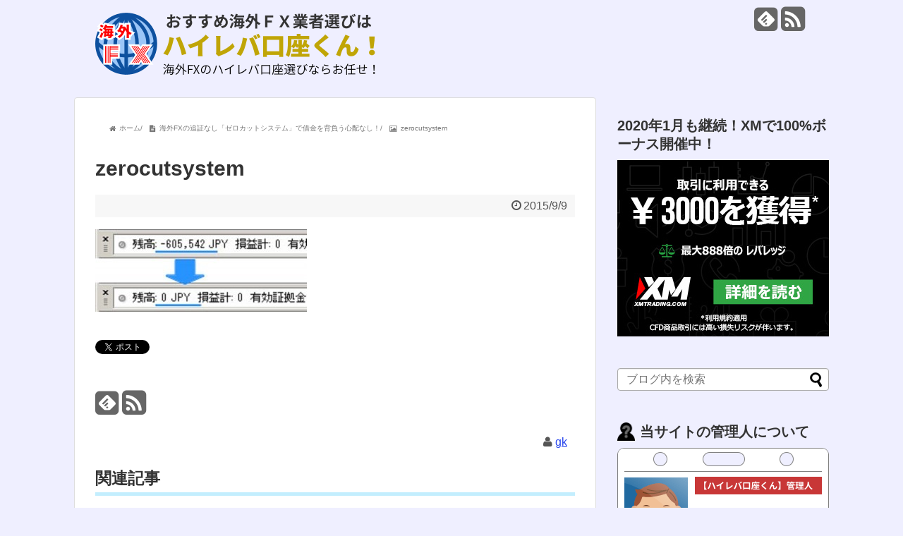

--- FILE ---
content_type: text/html; charset=UTF-8
request_url: https://overseas-fx.com/merit/zerocut-system/attachment/zerocutsystem/
body_size: 8746
content:
<!DOCTYPE html>
<html lang="ja">
<head>
<meta charset="UTF-8">
<link rel="alternate" type="application/rss+xml" title="おすすめ海外ＦＸ業者選びならハイレバ口座くん！ RSS Feed" href="https://overseas-fx.com/feed/" />
<link rel="pingback" href="https://overseas-fx.com/xmlrpc.php" />
<meta name="description" content="" />
<meta name="keywords" content="" />
<link rel="stylesheet" href="https://overseas-fx.com/wp-content/themes/simplicity/style.css">
<link rel="stylesheet" href="https://overseas-fx.com/wp-content/themes/simplicity/webfonts/css/font-awesome.min.css">
<link rel="stylesheet" href="https://overseas-fx.com/wp-content/themes/simplicity/webfonts/icomoon/style.css">
<link rel="stylesheet" href="https://overseas-fx.com/wp-content/themes/simplicity/css/extension.css">
<link rel="stylesheet" href="https://overseas-fx.com/wp-content/themes/simplicity/css/responsive-pc.css">
<link rel="stylesheet" href="https://overseas-fx.com/wp-content/themes/simplicity/css/print.css" type="text/css" media="print" />
      <link rel="stylesheet" href="https://overseas-fx.com/wp-content/themes/simplicity/skins/rurikon-kinari/style.css">
    <link rel="stylesheet" href="https://overseas-fx.com/wp-content/themes/simplicity/responsive.css">
    <meta name="viewport" content="width=1280, maximum-scale=1, user-scalable=yes">

<!-- OGP -->
<meta property="og:type" content="article">
<meta property="og:description" content="">
<meta property="og:title" content="zerocutsystem">
<meta property="og:url" content="https://overseas-fx.com/merit/zerocut-system/attachment/zerocutsystem/">
<meta property="og:image" content="https://overseas-fx.com/wp-content/themes/simplicity/images/og-image.jpg">
<meta property="og:site_name" content="おすすめ海外ＦＸ業者選びならハイレバ口座くん！">
<meta property="og:locale" content="ja_JP" />
<!-- /OGP -->
<!-- Twitter Card -->
<meta name="twitter:card" content="summary">
<meta name="twitter:description" content="">
<meta name="twitter:title" content="zerocutsystem">
<meta name="twitter:url" content="https://overseas-fx.com/merit/zerocut-system/attachment/zerocutsystem/">
<meta name="twitter:image" content="https://overseas-fx.com/wp-content/themes/simplicity/images/og-image.jpg">
<meta name="twitter:domain" content="overseas-fx.com">
<!-- /Twitter Card -->

<title>zerocutsystem</title>
<link rel="alternate" type="application/rss+xml" title="おすすめ海外ＦＸ業者選びならハイレバ口座くん！ &raquo; フィード" href="https://overseas-fx.com/feed/" />
<link rel="alternate" type="application/rss+xml" title="おすすめ海外ＦＸ業者選びならハイレバ口座くん！ &raquo; コメントフィード" href="https://overseas-fx.com/comments/feed/" />
<link rel="alternate" type="application/rss+xml" title="おすすめ海外ＦＸ業者選びならハイレバ口座くん！ &raquo; zerocutsystem のコメントのフィード" href="https://overseas-fx.com/merit/zerocut-system/attachment/zerocutsystem/feed/" />
		<script type="text/javascript">
			window._wpemojiSettings = {"baseUrl":"https:\/\/s.w.org\/images\/core\/emoji\/72x72\/","ext":".png","source":{"concatemoji":"https:\/\/overseas-fx.com\/wp-includes\/js\/wp-emoji-release.min.js"}};
			!function(e,n,t){var a;function o(e){var t=n.createElement("canvas"),a=t.getContext&&t.getContext("2d");return!(!a||!a.fillText)&&(a.textBaseline="top",a.font="600 32px Arial","flag"===e?(a.fillText(String.fromCharCode(55356,56812,55356,56807),0,0),3e3<t.toDataURL().length):(a.fillText(String.fromCharCode(55357,56835),0,0),0!==a.getImageData(16,16,1,1).data[0]))}function i(e){var t=n.createElement("script");t.src=e,t.type="text/javascript",n.getElementsByTagName("head")[0].appendChild(t)}t.supports={simple:o("simple"),flag:o("flag")},t.DOMReady=!1,t.readyCallback=function(){t.DOMReady=!0},t.supports.simple&&t.supports.flag||(a=function(){t.readyCallback()},n.addEventListener?(n.addEventListener("DOMContentLoaded",a,!1),e.addEventListener("load",a,!1)):(e.attachEvent("onload",a),n.attachEvent("onreadystatechange",function(){"complete"===n.readyState&&t.readyCallback()})),(a=t.source||{}).concatemoji?i(a.concatemoji):a.wpemoji&&a.twemoji&&(i(a.twemoji),i(a.wpemoji)))}(window,document,window._wpemojiSettings);
		</script>
		<style type="text/css">
img.wp-smiley,
img.emoji {
	display: inline !important;
	border: none !important;
	box-shadow: none !important;
	height: 1em !important;
	width: 1em !important;
	margin: 0 .07em !important;
	vertical-align: -0.1em !important;
	background: none !important;
	padding: 0 !important;
}
</style>
<link rel='stylesheet' id='contact-form-7-css'  href='https://overseas-fx.com/wp-content/plugins/contact-form-7/includes/css/styles.css' type='text/css' media='all' />
<link rel='stylesheet' id='toc-screen-css'  href='https://overseas-fx.com/wp-content/plugins/table-of-contents-plus/screen.min.css' type='text/css' media='all' />
<link rel='stylesheet' id='wc-shortcodes-style-css'  href='https://overseas-fx.com/wp-content/plugins/wc-shortcodes/public/assets/css/style.css' type='text/css' media='all' />
<link rel='stylesheet' id='wp-add-custom-css-css'  href='https://overseas-fx.com?display_custom_css=css' type='text/css' media='all' />
<link rel='stylesheet' id='wordpresscanvas-font-awesome-css'  href='https://overseas-fx.com/wp-content/plugins/wc-shortcodes/public/assets/css/font-awesome.min.css' type='text/css' media='all' />
<script type='text/javascript' src='https://overseas-fx.com/wp-includes/js/jquery/jquery.js'></script>
<script type='text/javascript' src='https://overseas-fx.com/wp-includes/js/jquery/jquery-migrate.min.js'></script>
<link rel="EditURI" type="application/rsd+xml" title="RSD" href="https://overseas-fx.com/xmlrpc.php?rsd" />
<link rel="wlwmanifest" type="application/wlwmanifest+xml" href="https://overseas-fx.com/wp-includes/wlwmanifest.xml" /> 
<meta name="generator" content="WordPress 4.3.34" />
<link rel='shortlink' href='https://overseas-fx.com/?p=75' />

<!-- adman 1.6.7.1 -->
<style type="text/css">
a {
  color:#2a47ed;
}
a:hover,
#new-entries a:hover,
#popular-entries a:hover,
.wpp-list a:hover,
.entry-read a:hover,
.entry .post-meta a:hover,
.related-entry-read a:hover,
.entry a:hover,
.related-entry-title a:hover,
.navigation a:hover,
#footer-widget a:hover,
.article-list .entry-title a:hover {
  color:#d30089;
}
.article {
  font-size:17px;
}
@media screen and (max-width:639px){
  .article br{
    display: block;
  }
}
.entry-content{
  margin-left: 0;
}
</style>
<style type="text/css" id="custom-background-css">
body.custom-background { background-color: #efefff; }
</style>
</head>
  <body class="attachment single single-attachment postid-75 attachmentid-75 attachment-jpeg custom-background wc-shortcodes-font-awesome-enabled">
    <div id="container">

      <!-- header -->
      <div id="header" class="clearfix">
        <div id="header-in">

                    <div id="h-top">
            <!-- モバイルメニュー表示用のボタン -->
<div id="mobile-menu">
  <a id="mobile-menu-toggle" href="#"><span class="fa fa-bars fa-2x"></span></a>
</div>

            <div class="alignleft top-title-catchphrase">
              <!-- サイトのタイトル -->
<p id="site-title">
  <a href="https://overseas-fx.com/"><img src="https://overseas-fx.com/wp-content/uploads/2015/11/haireba-logo1.png" alt="おすすめ海外ＦＸ業者選びならハイレバ口座くん！" class="site-title-img" /></a></p>
<!-- サイトの概要 -->
<p id="site-description">
  </p>
            </div>

            <div class="alignright top-sns-follows">
                            <!-- SNSページ -->
<div class="sns-pages">
<ul class="snsp">
<li class="feedly-page"><a href='//feedly.com/index.html#subscription%2Ffeed%2Fhttps%3A%2F%2Foverseas-fx.com%2Ffeed%2F' target='blank' title="feedlyで更新情報をフォロー" rel="nofollow"><span class="icon-feedly-square"></span></a></li><li class="rss-page"><a href="https://overseas-fx.com/feed/" target="_blank" title="RSSで更新情報をフォロー" rel="nofollow"><span class="fa fa-rss-square fa-2x"></span></a></li>  </ul>
</div>
                          </div>

          </div><!-- /#h-top -->
        </div><!-- /#header-in -->
      </div><!-- /#header -->

      <!-- Navigation -->
<nav>
<div id="navi">
  	<div id="navi-in">
      </div><!-- /#navi-in -->
</div><!-- /#navi -->
</nav>
<!-- /Navigation -->
      <!-- 本体部分 -->
      <div id="body">
        <div id="body-in">

          
          <!-- main -->
          <div id="main">


  <div id="breadcrumb" class="breadcrumb-page"><ol itemscope itemtype="http://schema.org/BreadcrumbList" class="breadcrumb clearfix"><li itemprop="itemListElement" itemscope itemtype="http://schema.org/ListItem"><a href="https://overseas-fx.com" itemprop="item"><i class="fa fa-home"></i> <span itemprop="name">ホーム</span></a><meta itemprop="position" content="1" /> / </li><li itemprop="itemListElement" itemscope itemtype="http://schema.org/ListItem"><a href="https://overseas-fx.com/merit/zerocut-system/" itemprop="item"><i class="fa fa-file-text"></i> <span itemprop="name">海外FXの追証なし「ゼロカットシステム」で借金を背負う心配なし！</span></a><meta itemprop="position" content="2" /> / </li><li itemprop="itemListElement" itemscope itemtype="http://schema.org/ListItem"><i class="fa fa-picture-o"></i> <span itemprop="name">zerocutsystem</span><meta itemprop="position" content="3" /></li></ol>
    </div>  <div id="post-75" class="post-75 attachment type-attachment status-inherit hentry">
  <div class="article">
  
  <h1 class="entry-title">
        zerocutsystem      </h1>
  <p class="post-meta">
          <span class="post-date"><span class="fa fa-clock-o fa-fw"></span><time class="entry-date date published updated" datetime="2015-09-09T15:58:03+00:00">2015/9/9</time></span>
        
    
    
      </p>

  
  
  
  
  <div id="the-content" class="entry-content">
  <p class="attachment"><a href='https://overseas-fx.com/wp-content/uploads/2015/09/zerocutsystem.jpg'><img width="300" height="117" src="https://overseas-fx.com/wp-content/uploads/2015/09/zerocutsystem-300x117.jpg" class="attachment-medium" alt="zerocutsystem" /></a></p>
  </div>

  <!-- ページリンク -->

  
    <!-- 文章下広告 -->
                  

  
  <div id="sns-group" class="sns-group sns-group-bottom">
  <div class="sns-buttons sns-buttons-pc">
    <ul class="snsb clearfix">
        <li class="twitter-btn"><a href="//twitter.com/share" class="twitter-share-button" data-via="" data-url="https://overseas-fx.com/merit/zerocut-system/attachment/zerocutsystem/" data-text="zerocutsystem" data-count="vertical" data-related="">Tweet</a><script type="text/javascript" src="//platform.twitter.com/widgets.js"></script>
    </li>
        <li class="facebook-btn"><div class="fb-like" data-href="https://overseas-fx.com/merit/zerocut-system/attachment/zerocutsystem/" data-layout="box_count" data-action="like" data-show-faces="false" data-share="false"></div></li>
            <li class="google-plus-btn"><script type="text/javascript" src="//apis.google.com/js/plusone.js"></script>
      <div class="g-plusone" data-size="tall" data-href="https://overseas-fx.com/merit/zerocut-system/attachment/zerocutsystem/"></div>
    </li>
            <li class="hatena-btn"> <a href="//b.hatena.ne.jp/entry/https://overseas-fx.com/merit/zerocut-system/attachment/zerocutsystem/" class="hatena-bookmark-button" data-hatena-bookmark-title="zerocutsystem｜おすすめ海外ＦＸ業者選びならハイレバ口座くん！" data-hatena-bookmark-layout="vertical-balloon" title="このエントリーをはてなブックマークに追加"><img src="//b.st-hatena.com/images/entry-button/button-only.gif" alt="このエントリーをはてなブックマークに追加" style="border: none;" /></a><script type="text/javascript" src="//b.st-hatena.com/js/bookmark_button.js" async="async"></script>
    </li>
            <li class="pocket-btn"><a data-pocket-label="pocket" data-pocket-count="vertical" class="pocket-btn" data-lang="en"></a>
<script type="text/javascript">!function(d,i){if(!d.getElementById(i)){var j=d.createElement("script");j.id=i;j.src="//widgets.getpocket.com/v1/j/btn.js?v=1";var w=d.getElementById(i);d.body.appendChild(j);}}(document,"pocket-btn-js");</script>
    </li>
                  </ul>
</div>

  <!-- SNSページ -->
<div class="sns-pages">
<ul class="snsp">
<li class="feedly-page"><a href='//feedly.com/index.html#subscription%2Ffeed%2Fhttps%3A%2F%2Foverseas-fx.com%2Ffeed%2F' target='blank' title="feedlyで更新情報をフォロー" rel="nofollow"><span class="icon-feedly-square"></span></a></li><li class="rss-page"><a href="https://overseas-fx.com/feed/" target="_blank" title="RSSで更新情報をフォロー" rel="nofollow"><span class="fa fa-rss-square fa-2x"></span></a></li>  </ul>
</div>
  </div>

  
  <p class="footer-post-meta">

        <span class="post-tag"></span>
    
    <span class="post-author vcard author"><span class="fn"><span class="fa fa-user fa-fw"></span><a href="https://overseas-fx.com/author/gk/">gk</a>
</span></span>

    
      </p>

  </div><!-- .article -->
  </div><!-- .post -->
      <section id="under-entry-body">

            <div id="related-entries">
        <h3>関連記事</h3>
            <p>記事は見つかりませんでした。</p>
  <br style="clear:both;">      </div><!-- #related-entries -->
      


        <!-- 広告 -->
                  
      
      <!-- post navigation -->
<div class="navigation">
  </div>
<!-- /post navigation -->
      <!-- comment area -->
<div id="comment-area">
							<div id="respond" class="comment-respond">
				<h3 id="reply-title" class="comment-reply-title">コメントをどうぞ <small><a rel="nofollow" id="cancel-comment-reply-link" href="/merit/zerocut-system/attachment/zerocutsystem/#respond" style="display:none;">コメントをキャンセル</a></small></h3>
									<form action="https://overseas-fx.com/wp-comments-post.php" method="post" id="commentform" class="comment-form">
																			<p class="comment-notes"><span id="email-notes">メールアドレスが公開されることはありません。</span> <span class="required">*</span> が付いている欄は必須項目です</p>							<p class="comment-form-author"><label for="author">名前 <span class="required">*</span></label> <input id="author" name="author" type="text" value="" size="30" aria-required='true' required='required' /></p>
<p class="comment-form-email"><label for="email">メール <span class="required">*</span></label> <input id="email" name="email" type="text" value="" size="30" aria-describedby="email-notes" aria-required='true' required='required' /></p>
<p class="comment-form-url"><label for="url">サイト</label> <input id="url" name="url" type="text" value="" size="30" /></p>
												<p class="comment-form-comment"><textarea id="comment" class="expanding" name="comment" cols="45" rows="8" aria-required="true" placeholder=""></textarea></p>						
						<p class="form-submit"><input name="submit" type="submit" id="submit" class="submit" value="コメントを送信" /> <input type='hidden' name='comment_post_ID' value='75' id='comment_post_ID' />
<input type='hidden' name='comment_parent' id='comment_parent' value='0' />
</p><p style="display: none;"><input type="hidden" id="akismet_comment_nonce" name="akismet_comment_nonce" value="1ae6c01c64" /></p><p style="display: none;"><input type="hidden" id="ak_js" name="ak_js" value="12"/></p>					</form>
							</div><!-- #respond -->
			</div>
<!-- /comment area -->      </section>
    

          </div><!-- /#main -->
        <!-- sidebar -->
<aside>
<div id="sidebar">
    
  <div id="sidebar-widget">
  <!-- ウイジェット -->
  <div id="text-7" class="widget widget_text"><h4 class="widgettitle">2020年1月も継続！XMで100%ボーナス開催中！</h4>			<div class="textwidget"><a href="https://overseas-fx.com/link-xm" target="_blank" rel="nofollow"><img class="aligncenter wp-image-2472 size-full" src="https://overseas-fx.com/wp-content/uploads/2018/02/xmtradingnew.jpg" alt="XM100bonus" width="300" height="250" /></a></div>
		</div><div id="search-2" class="widget widget_search"><form method="get" id="searchform" action="https://overseas-fx.com/">
	<input type="text" placeholder="ブログ内を検索" name="s" id="s">
	<input type="submit" id="searchsubmit" value="">
</form></div><div id="text-3" class="widget widget_text"><h4 class="widgettitle">当サイトの管理人について</h4>			<div class="textwidget"><a href="https://overseas-fx.com/explanation/profile-purpose/"><img class="highprof" src="https://overseas-fx.com/wp-content/uploads/2015/11/highlebaid.png"></a></div>
		</div><div id="text-2" class="widget widget_text"><h4 class="widgettitle">海外FX業者目的別ランキング</h4>			<div class="textwidget"><div class="fxrank">
<a href="https://overseas-fx.com/ranking/overall/"><img src="https://overseas-fx.com/wp-content/uploads/2015/11/ban1.png" alt="海外ＦＸ業者 総合ランキング"></a>
<a href="https://overseas-fx.com/ranking/spread-compare/"><img src="https://overseas-fx.com/wp-content/uploads/2015/11/ban2.png" alt="海外ＦＸ業者 スプレッドランキング"></a>
<a href="https://overseas-fx.com/ranking/contract-power/"><img src="https://overseas-fx.com/wp-content/uploads/2015/11/ban3.png" alt="海外ＦＸ業者 約定力ランキング"></a>
</div></div>
		</div><div id="text-4" class="widget widget_text">			<div class="textwidget"><div class="xmbody">
<div class="xmballoon">
ダントツおすすめの海外ＦＸ業者！<br>
レバレッジ888倍×超豪華なボーナスで大胆なハイレバトレードするならココ！
</div>
<a href="https://overseas-fx.com/link-xm" target="blank"  rel="nofollow">
<img src="https://overseas-fx.com/wp-content/uploads/2015/11/xmreglogo.png">
</a>
</div></div>
		</div><div id="text-6" class="widget widget_text"><h4 class="widgettitle">オススメ海外FX業者の口座開設方法</h4>			<div class="textwidget"><div class="fxaccount">
<a href="https://overseas-fx.com/xm/xm-kouza-method/">XMの口座開設方法</a>
<a href="https://overseas-fx.com/land-fx/lf-method/">LAND-FXの口座開設方法</a>
<a href="https://overseas-fx.com/iforex/i-method/">iFOREXの口座開設方法</a>
<a href="https://overseas-fx.com/axiory/ax-open-account-method/">Axioryの口座開設方法</a>
<a href="https://overseas-fx.com/titan/t-open-account-method/">TitanFXの口座開設方法</a>
<a href="https://overseas-fx.com/fbs/open-account-way/">FBSの口座開設方法</a>
</div></div>
		</div><div id="views-2" class="widget widget_views"><h4 class="widgettitle">人気記事一覧</h4><ul>
<li><a href="https://overseas-fx.com/useful/tax-system/"  title="【2020年】海外FXの税金・確定申告はどうなってるの？節税・脱税はできる？">【2020年】海外FXの税金・確定申告はどうなってるの？節税・脱税はできる？</a> - 419,884 views</li><li><a href="https://overseas-fx.com/"  title="ハイレバ口座くんはあなたの納得いく海外ＦＸ業者選びをサポートします！">ハイレバ口座くんはあなたの納得いく海外ＦＸ業者選びをサポートします！</a> - 228,981 views</li><li><a href="https://overseas-fx.com/metatrader4/indicator-use-method/"  title="【画像あり】MT4(MetaTrader4)で代表的なインジケーター！使い方まで徹底解説します。">【画像あり】MT4(MetaTrader4)で代表的なインジケーター！使い方まで徹底解説します。</a> - 105,558 views</li><li><a href="https://overseas-fx.com/metatrader4/indicator-recommend/"  title="【画像あり】MT4で追加可能な無料インジケーター。おすすめをご紹介します。">【画像あり】MT4で追加可能な無料インジケーター。おすすめをご紹介します。</a> - 95,458 views</li><li><a href="https://overseas-fx.com/fbs/deposit-withdrawal/"  title="【画像あり】FBSの入出金(入金・出金)方法を丁寧に解説！">【画像あり】FBSの入出金(入金・出金)方法を丁寧に解説！</a> - 88,704 views</li><li><a href="https://overseas-fx.com/land-fx/method-payment-withdrawment/"  title="【画像あり】LAND-FXの入出金(入金・出金)方法を丁寧に解説！">【画像あり】LAND-FXの入出金(入金・出金)方法を丁寧に解説！</a> - 60,207 views</li><li><a href="https://overseas-fx.com/technique/make-by-window/"  title="海外FXで大きく稼ぐなら窓開けトレード！一攫千金を狙う手法を徹底解説！">海外FXで大きく稼ぐなら窓開けトレード！一攫千金を狙う手法を徹底解説！</a> - 38,171 views</li><li><a href="https://overseas-fx.com/useful/ctrader/"  title="海外FXで「MT4越え」と話題のcTrader(ｼｰﾄﾚｰﾀﾞｰ)ってなんぞや？">海外FXで「MT4越え」と話題のcTrader(ｼｰﾄﾚｰﾀﾞｰ)ってなんぞや？</a> - 35,183 views</li><li><a href="https://overseas-fx.com/technique/windows-closed/"  title="勝率90%超！海外FXの窓埋めトレード手法を徹底解説！">勝率90%超！海外FXの窓埋めトレード手法を徹底解説！</a> - 34,371 views</li><li><a href="https://overseas-fx.com/useful/margin-call/"  title="FX・株でよく聞く追証とは？仕組みや払えないときの対応・対処法まで徹底解説！">FX・株でよく聞く追証とは？仕組みや払えないときの対応・対処法まで徹底解説！</a> - 32,390 views</li></ul>
</div>		<div id="recent-posts-2" class="widget widget_recent_entries">		<h4 class="widgettitle">更新情報</h4>		<ul>
					<li>
				<a href="https://overseas-fx.com/xm/account-frozen/">XMの口座凍結・休眠の原因・流れと解除方法をまとめました</a>
							<span class="post-date">2019年1月27日</span>
						</li>
					<li>
				<a href="https://overseas-fx.com/xm/demo/">XMのデモ口座まとめ！口座開設方法から利用時の注意点まで解説しました。</a>
							<span class="post-date">2018年12月30日</span>
						</li>
					<li>
				<a href="https://overseas-fx.com/useful/not-deposit-bonus/">海外FXの未入金ボーナス(口座開設ボーナス)特集！リアル口座を入金不要でお試し！</a>
							<span class="post-date">2018年11月11日</span>
						</li>
					<li>
				<a href="https://overseas-fx.com/ironfx/spec-16/">【IronFXの評判】口座開設する前に知っておくべきアイアンFXの悪行とは？</a>
							<span class="post-date">2018年10月15日</span>
						</li>
					<li>
				<a href="https://overseas-fx.com/fxdd/spec-15/">FXDDの評判！老舗の海外FXブローカーを本音で辛口レビュー！</a>
							<span class="post-date">2018年9月17日</span>
						</li>
					<li>
				<a href="https://overseas-fx.com/miltonmarkets/spec-14/">MiltonMarketsの評判！15の特徴から徹底分析してみた。</a>
							<span class="post-date">2018年8月12日</span>
						</li>
					<li>
				<a href="https://overseas-fx.com/useful/safety/">海外FXで安心安全に取引できる業者を見分ける8つのポイント教えます。</a>
							<span class="post-date">2018年7月22日</span>
						</li>
					<li>
				<a href="https://overseas-fx.com/useful/danger/">海外FX業者の利用は&#8221;危険&#8221;ではない。管理人が本音で語ります。</a>
							<span class="post-date">2018年6月10日</span>
						</li>
					<li>
				<a href="https://overseas-fx.com/xm/spread/">XM(XMTrading)の平均スプレッドを超まとめ！XMでスキャルピングはできるのか？</a>
							<span class="post-date">2018年5月28日</span>
						</li>
					<li>
				<a href="https://overseas-fx.com/xm/account-type/">XM(XMTrading)の3種類の口座タイプの違いを徹底解説！口座タイプ選びに迷ったら見て！</a>
							<span class="post-date">2018年4月15日</span>
						</li>
				</ul>
		</div><div id="categories-2" class="widget widget_categories"><h4 class="widgettitle">カテゴリー</h4>		<ul>
	<li class="cat-item cat-item-11"><a href="https://overseas-fx.com/category/ranking/" >海外FX業者ランキング</a>
</li>
	<li class="cat-item cat-item-17"><a href="https://overseas-fx.com/category/useful/" >海外FXのお役立ち情報</a>
</li>
	<li class="cat-item cat-item-13"><a href="https://overseas-fx.com/category/merit/" >海外FXのメリット</a>
</li>
	<li class="cat-item cat-item-16"><a href="https://overseas-fx.com/category/technique/" >海外FXの手法</a>
</li>
	<li class="cat-item cat-item-34"><a href="https://overseas-fx.com/category/acfx/" >ACFX</a>
</li>
	<li class="cat-item cat-item-21"><a href="https://overseas-fx.com/category/axiory/" >Axiory</a>
</li>
	<li class="cat-item cat-item-35"><a href="https://overseas-fx.com/category/fbs/" >FBS</a>
</li>
	<li class="cat-item cat-item-24"><a href="https://overseas-fx.com/category/fxdd/" >FXDD</a>
</li>
	<li class="cat-item cat-item-36"><a href="https://overseas-fx.com/category/gemforex/" >GEMFOREX</a>
</li>
	<li class="cat-item cat-item-38"><a href="https://overseas-fx.com/category/hotforex/" >HotForex</a>
</li>
	<li class="cat-item cat-item-30"><a href="https://overseas-fx.com/category/ifc-markets/" >IFC Markets</a>
</li>
	<li class="cat-item cat-item-41"><a href="https://overseas-fx.com/category/ironfx/" >IronFX</a>
</li>
	<li class="cat-item cat-item-19"><a href="https://overseas-fx.com/category/land-fx/" >LAND-FX</a>
</li>
	<li class="cat-item cat-item-33"><a href="https://overseas-fx.com/category/metatrader4/" >MetaTrader4</a>
</li>
	<li class="cat-item cat-item-40"><a href="https://overseas-fx.com/category/miltonmarkets/" >MiltonMarkets</a>
</li>
	<li class="cat-item cat-item-32"><a href="https://overseas-fx.com/category/neteller/" >Neteller</a>
</li>
	<li class="cat-item cat-item-23"><a href="https://overseas-fx.com/category/titan/" >TitanFX</a>
</li>
	<li class="cat-item cat-item-25"><a href="https://overseas-fx.com/category/traders-trust/" >Traders Trust</a>
</li>
	<li class="cat-item cat-item-37"><a href="https://overseas-fx.com/category/tradeview/" >Tradeview</a>
</li>
	<li class="cat-item cat-item-18"><a href="https://overseas-fx.com/category/xm/" >XM</a>
</li>
	<li class="cat-item cat-item-20"><a href="https://overseas-fx.com/category/iforex/" >iFOREX</a>
</li>
	<li class="cat-item cat-item-31"><a href="https://overseas-fx.com/category/igaitame/" >iGaitame</a>
</li>
	<li class="cat-item cat-item-27"><a href="https://overseas-fx.com/category/explanation/" >当サイトの説明書</a>
</li>
		</ul>
</div>  </div>

  
</div></aside><!-- /#sidebar -->
        </div><!-- /#body-in -->
      </div><!-- /#body -->

      <!-- footer -->
      <div id="footer">
        <div id="footer-in">

          
        <div class="clear"></div>
          <div id="copyright" class="wrapper">
            WordPress Theme <a href="//wp-simplicity.com/" rel="nofollow">Simplicity</a><br />

            Copyright&copy;  <a href="https://overseas-fx.com">おすすめ海外ＦＸ業者選びならハイレバ口座くん！</a> All Rights Reserved.
                      </div>
      </div><!-- /#footer-in -->
      </div><!-- /#footer -->
      <div id="page-top">
      <a id="move-page-top"><span class="fa fa-chevron-circle-up fa-2x"></span></a>
  
</div>
          </div><!-- /#container -->
        

        <div id="fb-root"></div>
<script>(function(d, s, id) {
  var js, fjs = d.getElementsByTagName(s)[0];
  if (d.getElementById(id)) return;
  js = d.createElement(s); js.id = id;
  js.src = "//connect.facebook.net/ja_JP/sdk.js#xfbml=1&version=v2.3&appId=569002053185714";
  fjs.parentNode.insertBefore(js, fjs);
}(document, 'script', 'facebook-jssdk'));</script>
    
    <script type='text/javascript' src='https://overseas-fx.com/wp-content/plugins/akismet/_inc/form.js'></script>
<script type='text/javascript' src='https://overseas-fx.com/wp-includes/js/comment-reply.min.js'></script>
<script type='text/javascript' src='https://overseas-fx.com/wp-content/themes/simplicity/javascript.js'></script>
<script type='text/javascript' src='https://overseas-fx.com/wp-content/plugins/contact-form-7/includes/js/jquery.form.min.js'></script>
<script type='text/javascript'>
/* <![CDATA[ */
var _wpcf7 = {"loaderUrl":"https:\/\/overseas-fx.com\/wp-content\/plugins\/contact-form-7\/images\/ajax-loader.gif","sending":"\u9001\u4fe1\u4e2d ..."};
/* ]]> */
</script>
<script type='text/javascript' src='https://overseas-fx.com/wp-content/plugins/contact-form-7/includes/js/scripts.js'></script>
<script type='text/javascript'>
/* <![CDATA[ */
var tocplus = {"smooth_scroll":"1","visibility_show":"\u76ee\u6b21\u30aa\u30fc\u30d7\u30f3","visibility_hide":"\u76ee\u6b21\u30af\u30ed\u30fc\u30ba","width":"Auto"};
/* ]]> */
</script>
<script type='text/javascript' src='https://overseas-fx.com/wp-content/plugins/table-of-contents-plus/front.min.js'></script>
<script type='text/javascript' src='https://overseas-fx.com/wp-includes/js/masonry.min.js'></script>
<script type='text/javascript' src='https://overseas-fx.com/wp-includes/js/jquery/jquery.masonry.min.js'></script>
<script type='text/javascript'>
/* <![CDATA[ */
var WCShortcodes = {"ajaxurl":"https:\/\/overseas-fx.com\/wp-admin\/admin-ajax.php"};
/* ]]> */
</script>
<script type='text/javascript' src='https://overseas-fx.com/wp-content/plugins/wc-shortcodes/public/assets/js/rsvp.js'></script>
  </body>
</html>


--- FILE ---
content_type: text/html; charset=utf-8
request_url: https://accounts.google.com/o/oauth2/postmessageRelay?parent=https%3A%2F%2Foverseas-fx.com&jsh=m%3B%2F_%2Fscs%2Fabc-static%2F_%2Fjs%2Fk%3Dgapi.lb.en.2kN9-TZiXrM.O%2Fd%3D1%2Frs%3DAHpOoo_B4hu0FeWRuWHfxnZ3V0WubwN7Qw%2Fm%3D__features__
body_size: 160
content:
<!DOCTYPE html><html><head><title></title><meta http-equiv="content-type" content="text/html; charset=utf-8"><meta http-equiv="X-UA-Compatible" content="IE=edge"><meta name="viewport" content="width=device-width, initial-scale=1, minimum-scale=1, maximum-scale=1, user-scalable=0"><script src='https://ssl.gstatic.com/accounts/o/2580342461-postmessagerelay.js' nonce="Qs1z26Xfawkt0abgZ01lPw"></script></head><body><script type="text/javascript" src="https://apis.google.com/js/rpc:shindig_random.js?onload=init" nonce="Qs1z26Xfawkt0abgZ01lPw"></script></body></html>

--- FILE ---
content_type: text/css
request_url: https://overseas-fx.com/wp-content/themes/simplicity/skins/rurikon-kinari/style.css
body_size: 588
content:
/*
  Name: 瑠璃紺きなり
  Priority: 10
  Author: yhira
  Author URI: http://nelog.jp/
*/

body{
  background-color:#F7F6EB;/*生成り色*/
}

#navi ul,
#navi ul.sub-menu,
#navi ul.children{
  background-color:#1D417A;/*瑠璃紺*/
  border-color:#1D417A;/*瑠璃紺*/
}

#navi .menu{
  border-radius:5px;
}

#footer,
#page-top a,
#mobile-menu a{
  background-color:#1D417A;/*瑠璃紺*/
}

#page-top a,
#mobile-menu a{
  color: #fff;
}

#navi ul li a{
  color:#fff;
}

#navi .menu > li > a{
  padding:0.5em 0.7em;
}

#navi ul li a:hover,
#page-top a:hover,
#mobile-menu a:hover{
  background-color:#3F63A8;
}

#s {
  background-color: #FFFFFF;
  border-color: #AAAAAA;
}

--- FILE ---
content_type: text/css
request_url: https://overseas-fx.com/?display_custom_css=css
body_size: 232
content:
.gray_box,.gray_box_bold {
    border: 1px #ccc solid;
    box-shadow: 0 2px 3px 0 #ddd;
    margin: 1.0em 0;
    padding: 0 0.5em;
}
.gray_box_bold{
    border: 4px solid #c0c0c0;
    border-radius: 10px;
}

/* ################ Wordpress Add Custom CSS 色設定 ############### */
form#worpress_custom_css_form tr,
form#worpress_custom_css_form td{display:block;}
form#worpress_custom_css_form textarea{
height:500px;
font-size:13px;
font-family: Verdana;
color: #333;
background: #efefff;
}
